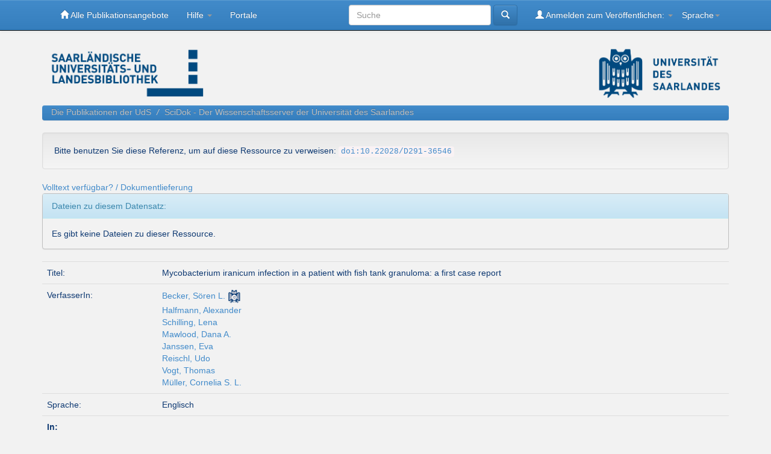

--- FILE ---
content_type: text/html;charset=UTF-8
request_url: https://publikationen.sulb.uni-saarland.de/handle/20.500.11880/33198
body_size: 5503
content:




















<!DOCTYPE html>
<html>
    <head>
        <title>Publikationen der UdS: Mycobacterium iranicum infection in a patient with fish tank granuloma: a first case report</title>
        <meta http-equiv="Content-Type" content="text/html; charset=UTF-8" />
        <meta name="Generator" content="DSpace 5.10" />
        <meta name="viewport" content="width=device-width, initial-scale=1.0">
        <link rel="shortcut icon" href="/favicon.ico" type="image/x-icon"/> 
	    <link rel="stylesheet" href="/static/css/jquery-ui-1.10.3.custom/redmond/jquery-ui-1.10.3.custom.css" type="text/css" />
 	    <link rel="stylesheet" href="/static/css/bootstrap/bootstrap.min.css" type="text/css" /> 
	    <link rel="stylesheet" href="/static/css/bootstrap/bootstrap-theme.min.css" type="text/css" /> 
	    <link rel="stylesheet" href="/static/css/bootstrap/dspace-theme.css" type="text/css" />
				<link rel="stylesheet" href="/static/css/SULB/stylesSULB.css" type="text/css" />


        <link rel="search" type="application/opensearchdescription+xml" href="/open-search/description.xml" title="DSpace"/>


<link rel="schema.DCTERMS" href="http://purl.org/dc/terms/" />
<link rel="schema.DC" href="http://purl.org/dc/elements/1.1/" />
<meta name="DC.creator" content="Becker, Sören L." />
<meta name="DC.creator" content="Halfmann, Alexander" />
<meta name="DC.creator" content="Schilling, Lena" />
<meta name="DC.creator" content="Mawlood, Dana A." />
<meta name="DC.creator" content="Janssen, Eva" />
<meta name="DC.creator" content="Reischl, Udo" />
<meta name="DC.creator" content="Vogt, Thomas" />
<meta name="DC.creator" content="Müller, Cornelia S. L." />
<meta name="DCTERMS.dateAccepted" content="2022-06-22T11:47:27Z" scheme="DCTERMS.W3CDTF" />
<meta name="DCTERMS.available" content="2022-06-22T11:47:27Z" scheme="DCTERMS.W3CDTF" />
<meta name="DCTERMS.issued" content="2018" xml:lang="de" scheme="DCTERMS.W3CDTF" />
<meta name="DC.identifier" content="1952-4013" xml:lang="de" />
<meta name="DC.identifier" content="1167-1122" xml:lang="de" />
<meta name="DC.identifier" content="urn:nbn:de:bsz:291--ds-365463" xml:lang="-" scheme="DCTERMS.URI" />
<meta name="DC.identifier" content="hdl:20.500.11880/33198" scheme="DCTERMS.URI" />
<meta name="DC.identifier" content="http://dx.doi.org/10.22028/D291-36546" scheme="DCTERMS.URI" />
<meta name="DC.language" content="en" xml:lang="de" scheme="DCTERMS.RFC1766" />
<meta name="DC.publisher" content="John Libbey Eurotext" xml:lang="de" />
<meta name="DC.subject" content="610" xml:lang="de" scheme="DCTERMS.DDC" />
<meta name="DC.title" content="Mycobacterium iranicum infection in a patient with fish tank granuloma: a first case report" xml:lang="de" />
<meta name="DC.type" content="article" xml:lang="de" />

<meta name="citation_keywords" content="article" />
<meta name="citation_title" content="Mycobacterium iranicum infection in a patient with fish tank granuloma: a first case report" />
<meta name="citation_issn" content="1952-4013" />
<meta name="citation_publisher" content="John Libbey Eurotext" />
<meta name="citation_language" content="en" />
<meta name="citation_author" content="Becker, Sören L." />
<meta name="citation_author" content="Halfmann, Alexander" />
<meta name="citation_author" content="Schilling, Lena" />
<meta name="citation_author" content="Mawlood, Dana A." />
<meta name="citation_author" content="Janssen, Eva" />
<meta name="citation_author" content="Reischl, Udo" />
<meta name="citation_author" content="Vogt, Thomas" />
<meta name="citation_author" content="Müller, Cornelia S. L." />
<meta name="citation_date" content="2018" />
<meta name="citation_abstract_html_url" content="https://publikationen.sulb.uni-saarland.de/handle/20.500.11880/33198" />


        
	<script type="application/javascript" src="/static/js/jquery/jquery-1.10.2.min.js"></script>
	<script type="application/javascript" src='/static/js/jquery/jquery-ui-1.10.3.custom.min.js'></script>
	<script type="application/javascript" src='/static/js/bootstrap/bootstrap.min.js'></script>
	<script type="application/javascript" src='/static/js/holder.js'></script>
	<script type="application/javascript" src="/utils.js"></script>
    <script type="application/javascript" src="/static/js/choice-support.js"> </script>
	<script type="application/javascript" src="/static/js/SULB/frontdoor.js"> </script>
	
    
    
    

<!-- HTML5 shim and Respond.js IE8 support of HTML5 elements and media queries -->
<!--[if lt IE 9]>
  <script src="/static/js/html5shiv.js"></script>
  <script src="/static/js/respond.min.js"></script>
<![endif]-->

<!--C.Leidinger 04.07.2018 Einbindung der OAS Visualisierung--
<script language="JavaScript">
		$(document).ready(function(){
			var r = /(\/handle\/20\.500\.11880\/\d+)/g;
			if(location.pathname.match(r)){
                                var id = "";
                                t = /(\/20\.500\.11880\/(\d+))/g.exec(location.href);
                                if(t[2] != undefined)
                                    id = t[2];
									
				var chartJS= $('<script src="/SULB/Chart.js">&lt;/script>');
				$("body").append(chartJS);
				$("body").append($("<script src='/SULB/oas_stats_plugin.js' async>&lt;/script>"));
				$('.panel-info').oas_visual({'ID': id ,
												'CSS': {'margin-top': '2ex', 'margin-bottom': '1ex'},
												'OAS_BEGIN_DATE':new Date(2013,06,01,0,0,0,0),
												'ID_PREFIX':'oai:scidok.sulb.uni-saarland.de:',
												'CHART_MONTH_CONTROL': 12,
												'TENDENZ_ROW_CONTROL':{ '7days':1, '30days':1, '4month':1, '1year':1}});
			}
		});
	</script>-->


    </head>

    
    
    <body class="undernavigation">
<a class="sr-only" href="#content">Skip navigation</a>
<header class="navbar navbar-inverse navbar-fixed-top">    
    
            <div class="container">
                

























       <div class="navbar-header">
         <button type="button" class="navbar-toggle" data-toggle="collapse" data-target=".navbar-collapse">
           <span class="icon-bar"></span>
           <span class="icon-bar"></span>
           <span class="icon-bar"></span>
         </button>
		 
         
		 
       </div>
       <nav class="collapse navbar-collapse bs-navbar-collapse" role="navigation">
         <ul class="nav navbar-nav">
			
			
				<li class=""><a href="/"><span class="glyphicon glyphicon-home"></span> Alle Publikationsangebote</a></li>
			
			  
         
          
		 
				   <li class="dropdown">
             <a href="#" class="dropdown-toggle" data-toggle="dropdown">Hilfe <b class="caret"></b></a>
             <ul class="dropdown-menu">
                        
				
				<li class="dropdown-header drpdown-herader-sulb">SciDok:</li>
					<li><a href="/help/SULB/policy.jsp">Policy</a></li>
					<li><a href="/help/SULB/hinweise_zum_veroeffentlichen.jsp">Hinweise zum Veröffentlichen</a></li>
					<li><a href="/help/SULB/embargo_info.jsp">Embargo (Sperren von Dokumenten)</a></li>
					
					<li><a href="/help/SULB/zitieren.jsp">Richtiges Zitieren</a></li>
					
					<li><a href="/help/SULB/faq_scidok.jsp">FAQ - Häufige Fragen</a></li>
				
				<li class="divider"></li>
					<li class="dropdown-header drpdown-herader-sulb">Universitätsbibliographie:</li>
					<li><a href="/help/SULB/hinweise_zum_melden.jsp">Hinweise zum Melden</a></li>
					<li><a href="/help/SULB/Nutzerhandbuch.pdf">Handbuch</a></li>
					<li><a href="/help/SULB/faq_unibib.jsp">FAQ - Häufige Fragen</a></li>

			   <li class="divider"></li>
				<li><a target="_blank" href="http://www.sulb.uni-saarland.de/lernen/open-access/">Informationen zu OpenAccess</a></li>
				<li class="divider"></li>
				<li class="dropdown-header drpdown-herader-sulb">Informationen zu Creative Commons</li>

					<li><a target="_blank" href="https://creativecommons.org/">Internetseite der CC-Lizenzen<br>(creativecommons.org)</a></li>
					<li><a target="_blank" href="https://wb-web.de/material/medien/die-cc-lizenzen-im-uberblick-welche-lizenz-fur-welche-zwecke-1.html">Informationen zu CC-Lizenzen<br>(deutsch)</a></li>


				<li class="divider"></li>
				<li><a href="/help/SULB/kontakt.jsp">Ansprechpartner</a></li>
				

            </ul>
          </li>
				   
				   
				   
				   
					   <li><a href="/portale">Portale</a></li>
				   
	   </ul>

 
    <div class="nav navbar-nav navbar-right">
	 <ul class="nav navbar-nav navbar-right">
      <li class="dropdown">
       <a href="#" class="dropdown-toggle" data-toggle="dropdown">Sprache<b class="caret"></b></a>
        <ul class="dropdown-menu">
 
      <li>
        <a onclick="javascript:document.repost.locale.value='de';
                  document.repost.submit();" href="?locale=de">
         Deutsch
       </a>
      </li>
 
      <li>
        <a onclick="javascript:document.repost.locale.value='en';
                  document.repost.submit();" href="?locale=en">
         English
       </a>
      </li>
 
     </ul>
    </li>
    </ul>
  </div>
 
 
       <div class="nav navbar-nav navbar-right">
		<ul class="nav navbar-nav navbar-right">
         <li class="dropdown">
         
             <a href="#" class="dropdown-toggle" data-toggle="dropdown"><span class="glyphicon glyphicon-user"></span> Anmelden zum Veröffentlichen: <b class="caret"></b></a>
	             
             <ul class="dropdown-menu">
               <li><a href="/mydspace">Publikationen / Veröffentlichen</a></li>
               <li><a href="/subscribe">Abonnement<br />Neuerscheinungen</a></li>
               <li><a href="/profile">Benutzerprofil bearbeiten</a></li>
               <li class="divider"></li> 
			   <li><a href="/sulbprofile">Researcherprofil ansehen</a></li>
			   
		
             </ul>
           </li>
          </ul>
          
	
	
	<form method="get" action="/simple-search" class="navbar-form navbar-right">
	    <div class="form-group">
          <input type="text" class="form-control" placeholder="Suche" name="query" id="tequery" size="25"/>
        </div>
        <button type="submit" class="btn btn-primary"><span class="glyphicon glyphicon-search"></span></button>

	</form></div>
    </nav>

            </div>

</header>

<main id="content" role="main">
<div class="container banner">
	<div class="row">
            <div class="col-md-2">
               <a id="logoTopLeftLink" href="http://www.sulb.uni-saarland.de/"> <img class="pull-left" src="/image/logo_sulb_lang.png"></a>
            </div>
            <div class="col-md-7 brand">
                <h2></h2>
                 
				<!--<font color="red">Achtung! Der Server wird um 13:30Uhr neugestartet und wird einige Minuten nicht erreichbar sein.</font><!---->
		
		
		
            </div>
            <div class="col-md-3">
				<a href="http://www.uni-saarland.de/startseite.html"> <img class="pull-right" src="/image/logo_uds.png"></a> 
            </div>
	</div>
</div>	

                

<div class="container">
                



  

<ol class="breadcrumb btn-success">

  <li><a href="/handle/20.500.11880/2">Die Publikationen der UdS</a></li>

  <li><a href="/handle/20.500.11880/3">SciDok - Der Wissenschaftsserver der Universität des Saarlandes</a></li>

</ol>

</div>                

  <div id="noscriptInfo" style="color:red"><noscript>Ihr Browser führt kein JavaScript aus, darum stehen Ihnen nicht alle Funktionen zur Verfügung. <br>
  Zur korrekten Nutzung wird JavaScript benötigt. Bitte aktivieren sie JavaScript in den Einstellungen Ihres Browsers.<br>
  Please activate JavaScript in your browser settings.</noscript></div>



        
<div class="container">
		
































		
		
		
		

                
                
				
				
				

				
				<div class="well">Bitte benutzen Sie diese Referenz, um auf diese Ressource zu verweisen:
				
				
					<code><a target="_blank" href="https://dx.doi.org/10.22028/D291-36546">doi:10.22028/D291-36546 </a></code></div>
				
				
				
				
				<span class="Z3988" title="ctx_ver=Z39.88-2004&amp;rft_val_fmt=info%3Aofi%2Ffmt%3Akev%3Amtx%3Aarticle&amp;rft.genre=article&amp;rft.btitle=European+Journal+of+Dermatology&amp;rft.title=Mycobacterium+iranicum+infection+in+a+patient+with+fish+tank+granuloma%3A+a+first+case+report&amp;rft.aulast=Becker&amp;rft.aufirst=+S%C3%B6ren+L.&amp;rft.au=Becker%2C+S%C3%B6ren+L.&amp;rft.v=2018&amp;rft.issn=1952-4013"></span>
				
				
					<a id="sulb-openurl" href="http://www.redi-bw.de/links/unisb?sid=sulb%3Abib&amp;issn=1952-4013&amp;title=Mycobacterium+iranicum+infection+in+a+patient+with+fish+tank+granuloma%3A+a+first+case+report&amp;atitle=European+Journal+of+Dermatology">Volltext verfügbar? / Dokumentlieferung</a>
				




    
    <table class="table itemDisplayTable">
<tr><td class="metadataFieldLabel">Titel:&nbsp;</td><td class="metadataFieldValue">Mycobacterium&#x20;iranicum&#x20;infection&#x20;in&#x20;a&#x20;patient&#x20;with&#x20;fish&#x20;tank&#x20;granuloma:&#x20;a&#x20;first&#x20;case&#x20;report</td></tr>
<tr><td class="metadataFieldLabel">VerfasserIn:&nbsp;</td><td class="metadataFieldValue"><a class="authority author"href="/browse?type=author&amp;authority=1272">Becker,&#x20;Sören&#x20;L.</a><br /><a class="author"href="/browse?type=author&amp;value=Halfmann%2C+Alexander">Halfmann,&#x20;Alexander</a><br /><a class="author"href="/browse?type=author&amp;value=Schilling%2C+Lena">Schilling,&#x20;Lena</a><br /><a class="author"href="/browse?type=author&amp;value=Mawlood%2C+Dana+A.">Mawlood,&#x20;Dana&#x20;A.</a><br /><a class="author"href="/browse?type=author&amp;value=Janssen%2C+Eva">Janssen,&#x20;Eva</a><br /><a class="author"href="/browse?type=author&amp;value=Reischl%2C+Udo">Reischl,&#x20;Udo</a><br /><a class="author"href="/browse?type=author&amp;value=Vogt%2C+Thomas">Vogt,&#x20;Thomas</a><br /><a class="author"href="/browse?type=author&amp;value=M%C3%BCller%2C+Cornelia+S.+L.">Müller,&#x20;Cornelia&#x20;S.&#x20;L.</a></td></tr>
<tr><td class="metadataFieldLabel">Sprache:&nbsp;</td><td class="metadataFieldValue">Englisch</td><tr><td class="metadataFieldLabel">Titel:&nbsp;</td><td class="metadataFieldValue">European&#x20;Journal&#x20;of&#x20;Dermatology</td></tr>
<tr><td class="metadataFieldLabel">Bandnummer:&nbsp;</td><td class="metadataFieldValue">28</td></tr>
<tr><td class="metadataFieldLabel">Heft:&nbsp;</td><td class="metadataFieldValue">2</td></tr>
<tr><td class="metadataFieldLabel">Seiten:&nbsp;</td><td class="metadataFieldValue">238-9</td></tr>
<tr><td class="metadataFieldLabel">Verlag/Plattform:&nbsp;</td><td class="metadataFieldValue">John&#x20;Libbey&#x20;Eurotext</td></tr>
<tr><td class="metadataFieldLabel">Erscheinungsjahr:&nbsp;</td><td class="metadataFieldValue">2018</td></tr>
<tr><td class="metadataFieldLabel">DDC-Sachgruppe:&nbsp;</td><td class="metadataFieldValue">610 Medizin, Gesundheit</td><tr><td class="metadataFieldLabel">Dokumenttyp:&nbsp;</td><td class="metadataFieldValue">Journalartikel / Zeitschriftenartikel</td><tr><td class="metadataFieldLabel">DOI der Erstveröffentlichung:&nbsp;</td><td class="metadataFieldValue">10.1684/ejd.2017.3196</td></tr>
<tr><td class="metadataFieldLabel">URL der Erstveröffentlichung:&nbsp;</td><td class="metadataFieldValue">https:&#x2F;&#x2F;www.jle.com&#x2F;fr&#x2F;revues&#x2F;ejd&#x2F;e-docs&#x2F;mycobacterium_iranicum_infection_in_a_patient_with_fish_tank_granuloma_a_first_case_report_311297&#x2F;article.phtml</td></tr>
<tr><td class="metadataFieldLabel">Link zu diesem Datensatz:&nbsp;</td><td class="metadataFieldValue"><a href="https://nbn-resolving.org/urn:nbn:de:bsz:291--ds-365463">urn:nbn:de:bsz:291--ds-365463</a><br /><a href="http://hdl.handle.net/20.500.11880/33198">hdl:20.500.11880&#x2F;33198</a><br /><a href="http://dx.doi.org/10.22028/D291-36546">http:&#x2F;&#x2F;dx.doi.org&#x2F;10.22028&#x2F;D291-36546</a></td></tr>
<tr><td class="metadataFieldLabel">ISSN:&nbsp;</td><td class="metadataFieldValue">1952-4013<br />1167-1122</td></tr>
<tr><td class="metadataFieldLabel">Datum des Eintrags:&nbsp;</td><td class="metadataFieldValue">22-Jun-2022</td></tr>
<tr><td class="metadataFieldLabel">Fakultät:&nbsp;</td><td class="metadataFieldValue">M&#x20;-&#x20;Medizinische&#x20;Fakultät</td></tr>
<tr><td class="metadataFieldLabel">Fachrichtung:&nbsp;</td><td class="metadataFieldValue">M&#x20;-&#x20;Dermatologie<br />M&#x20;-&#x20;Infektionsmedizin</td></tr>
<tr><td class="metadataFieldLabel">Professur:&nbsp;</td><td class="metadataFieldValue">M&#x20;-&#x20;Prof.&#x20;Dr.&#x20;Sören&#x20;Becker<br />M&#x20;-&#x20;Prof.&#x20;Dr.&#x20;Thomas&#x20;Vogt</td></tr>
<tr><td class="metadataFieldLabel">Sammlung:</td><td class="metadataFieldValue"><a href="/handle/20.500.11880/3">SciDok - Der Wissenschaftsserver der Universität des Saarlandes</a><br/></td></tr>
</table><br/>
<div class="panel panel-info"><div class="panel-heading">Dateien zu diesem Datensatz:</div>
<div class="panel-body">Es gibt keine Dateien zu dieser Ressource.</div>
</div>

<div class="container row">




<a class="exportLink  btn btn-success" href="/bibexport?handle=20.500.11880/33198&type=bib">Export: BibTex</a>

<a class="statisticsLink  btn btn-primary" href="/handle/20.500.11880/33198/statistics">Statistik anzeigen</a>

    

</div>
<br/>
    

<br/>
    

    <p class="submitFormHelp alert alert-info" id="copyrightInfo">Alle Ressourcen in diesem Repository sind urheberrechtlich geschützt.</p>
    












            

</div>
</main>
            
             <footer class="navbar navbar-inverse navbar-bottom">



			<div id="DINI" class="pull-left row">
    <a class="col-md-2" style="padding-left: 4rem;padding-top: 0.5rem;" href="https://dini.de/dienste-projekte/dini-zertifikat/"><img class="mark_openaccess_img" src="/image/csm_DINI-Zertifikat-2019.png" title="Logo Dini-Zertifikat 2019" height="50"></a>
	<div class="col-md-5" style="color: #FFF;">Zertifiziert mit dem DINI-Zertifikat 2019 für Open-Access-Publikationsdienste</div>
</div>
			<div id="footer_feedback" class="pull-right">                                    
                                <p class="text-muted"><a target="_blank" href="http://www.sulb.uni-saarland.de/">SULB</a>&nbsp;-&nbsp;
                                <a target="_blank" href="/help/SULB/kontakt.jsp">Kontakt</a>&nbsp;-&nbsp;
                                <a target="_blank" href="/feedback">Feedback</a>&nbsp;-&nbsp;
                                
								<a target="_blank" href="https://www.uni-saarland.de/impressum.html">Impressum</a>&nbsp;-&nbsp;
								<a target="_blank" href="https://www.uni-saarland.de/datenschutzerklaerung.html">Datenschutz</a>
								&nbsp;
								</p>
                                </div>
			</div>
    </footer>
    </body>
</html>



--- FILE ---
content_type: application/javascript
request_url: https://publikationen.sulb.uni-saarland.de/static/js/SULB/frontdoor.js
body_size: 1464
content:
jQuery(document).ready(function(){
	//AuthorAuthorityLink
	if(jQuery(".authority.author").length>0){
		for(i=0;i< jQuery(".authority.author").length;i++){
			var href = jQuery("a.authority.author")[i].href;
			var authorityRegexp = /authority=([^&]+)/g;
			var match = authorityRegexp.exec(href);
			var authorityKey = match[1];
			jQuery(jQuery("a.authority.author")[i]).after(jQuery("<a href='/sulbpersonpage?AK="+authorityKey+"'>&nbsp;<img alt='UdsID' height='25' src='/image/UdsId_white_circle_transp_small.png'></a>"));
		}
	}

	//var typ = jQuery("td.metadataFieldLabel:contains(Dokumentart :)").next().text();
	//if(typ == "InBuch" || typ == "InProceedings" || typ == "Preprint" || typ == "Aufsatz" || typ == "Sonstiges")
	var first = jQuery("td.metadataFieldLabel:contains(Sprache:)");
	if(first.length == 0){
		first = jQuery("td.metadataFieldLabel:contains(Language:)");
	}
	if(jQuery(first.parent().next().children()[0]).text().indexOf("Titel") >=0 || jQuery(first.parent().next().children()[0]).text().indexOf("Title") >=0){
		first.parent().after("<tr><td><b>In:</b></td><td></td></tr>");
	}
	
	//CL 07.03.17 URL get Parameter auslesen
	var urlParam = function urlParam(name){
		var results = new RegExp('[\?&]' + name + '=([^&#]*)').exec(window.location.href);
		if(results != null){
			return results[1] || 0;
		}else{
			return 0;
		}
	}
	
	//CL 28.02.17 Datei Anzeige nach oben verschoben zur besseren Ansicht.
	if(urlParam('mode') !='full'){
		if(jQuery(".panel-info :contains(Dateien zu diesem Datensatz)").parent().length >0){ 
			var fileContainer=jQuery(".panel-info :contains(Dateien zu diesem Datensatz)").parent(); 
			fileContainer.remove();jQuery(".itemDisplayTable").before(fileContainer);
		}
		if(jQuery(".panel-info :contains(Files for this record)").parent().length >0){
			var fileContainer=jQuery(".panel-info :contains(Files for this record)").parent(); 
			fileContainer.remove();
			jQuery(".itemDisplayTable").before(fileContainer);
		}
		if(jQuery( ".metadataFieldValue > a[href='/handle/20.500.11880/4']" ).length >0 && jQuery('.table, .itemDisplayTable').length >0){
			if($("#sulb-openurl").length >0){
				jQuery(".panel-info > .panel-body").html($("#sulb-openurl"));
			}else{
				jQuery(".panel-info").hide();
			}
			jQuery(".well").hide();
			
			//Urheberrechts Info entfernen
			if(jQuery("#copyrightInfo").length >0){ 
				jQuery("#copyrightInfo").hide();
			}
		}
	}
	
	
//funktion zum Sperren des Knopfes zur Datei aufrufen
//C.L. wird seit 22.08.17 anders geloest
//removeLinksToEmbargoedFiles("Gesperrt");
//C.L. 22.08.17 Neuer embargo Hinweis rot schreiben
jQuery("td:contains('HINWEIS:')").next().css("color","red");
jQuery("td:contains('Notice:')").next().css("color","red");
});

	/*GB 30.03.2016Links zu gesperrten Dokumenten entfernen,falls die Beschreibung einer Datei mit signalWord anfängt*/
	//C.L. wird seit 22.08.17 nicht mehr verwendet
	function removeLinksToEmbargoedFiles(signalWord){
		var descriptions_array = jQuery("[headers=t2]");
		if( (descriptions_array != null) && (descriptions_array.length > 0) ){
			jQuery.each(descriptions_array, function(index, value){
					if(value.innerHTML.startsWith(signalWord)){ //if signal word fits, remove link from first and last table element
						value.parentNode.childNodes[0].childNodes[0].removeAttribute("href");
						value.parentNode.childNodes[value.parentNode.childNodes.length-1].childNodes[0].removeAttribute("href");
						value.parentNode.childNodes[0].childNodes[0].innerHTML += " (gesperrt)"; //add note 
						value.parentNode.childNodes[value.parentNode.childNodes.length-1].childNodes[0].innerHTML += " (gesperrt)";
					}
				}
			);
		}
	}